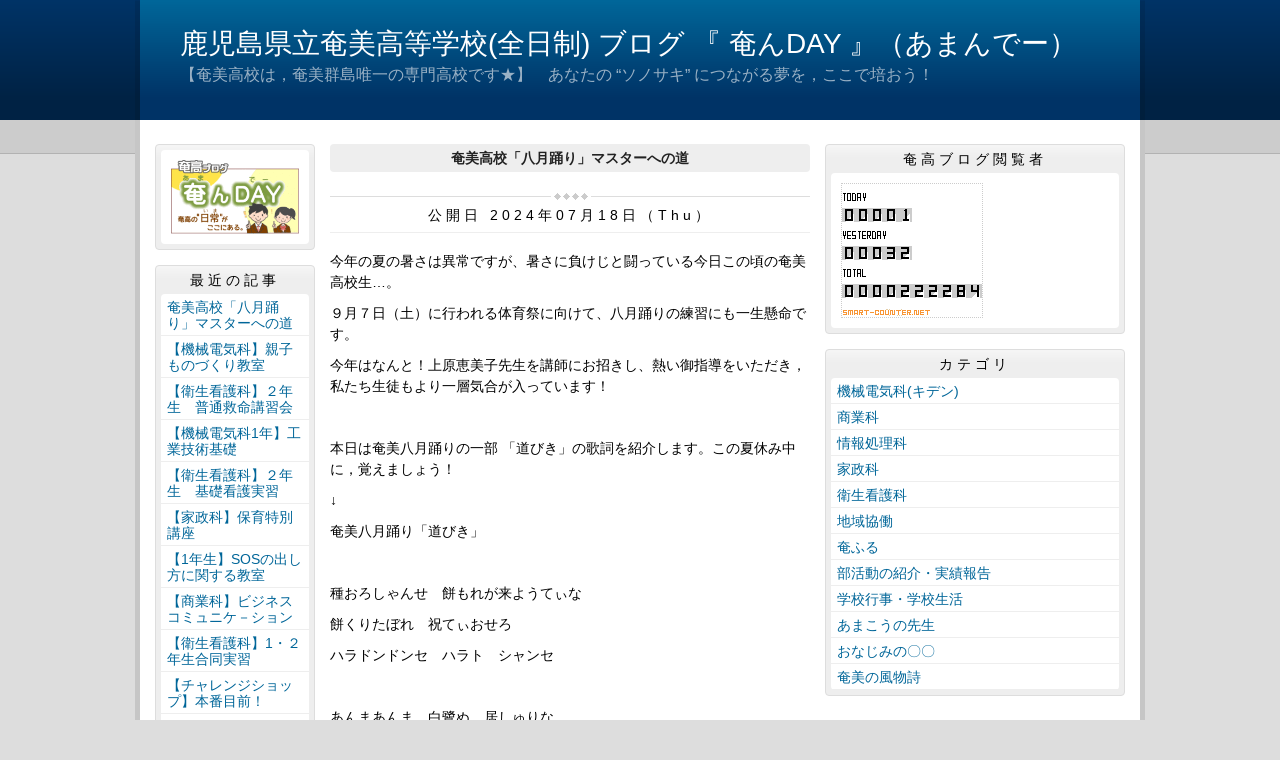

--- FILE ---
content_type: text/html
request_url: http://amami.edu.pref.kagoshima.jp/article/2024071800138/
body_size: 19675
content:
<!DOCTYPE html>
<html lang="ja" prefix="og: http://ogp.me/ns#">
<head>
  <meta charset="UTF-8" />
  <title>奄美高校「八月踊り」マスターへの道 | 鹿児島県立奄美高等学校</title>
  <script src="/_common/js/jquery.min.js"></script>
  <script src="/_common/js/jquery-migrate.min.js" async defer></script>
  <script src="/_common/js/jquery_ujs.js" async defer></script>
  <meta name="viewport" content="width=1000" />
<meta name="format-detection" content="telephone=no" />
<link rel="stylesheet" href="/_themes/base/reset.css" />
<link rel="stylesheet" href="/_themes/base/common.css" />
<link rel="stylesheet" href="/_themes/base/layouts/col-3.css" />
<link rel="stylesheet" href="/_themes/base/print.css" media="print" />
<!--Googleアナリティクスのコードを入れます。-->

<script>
  (function(i,s,o,g,r,a,m){i['GoogleAnalyticsObject']=r;i[r]=i[r]||function(){
  (i[r].q=i[r].q||[]).push(arguments)},i[r].l=1*new Date();a=s.createElement(o),
  m=s.getElementsByTagName(o)[0];a.async=1;a.src=g;m.parentNode.insertBefore(a,m)
  })(window,document,'script','https://www.google-analytics.com/analytics.js','ga');

  ga('create', 'UA-51177221-2', 'auto');
  ga('send', 'pageview');

</script>
  
</head>
<body id="page-article-2024071800138-index" class="dir-article-2024071800138">
  <div id="container" class="article">

<header id="pageHeader">
<div id="pageHeaderContainer">
<div id="pageHeaderBody">

<div id="commonHeader" class="piece">
<div class="pieceContainer">
<div class="pieceBody">
<h1><a href="/" accesskey="1">鹿児島県立奄美高等学校(全日制) ブログ 『 奄んDAY 』（あまんでー）</a></h1>
<p class="description">【奄美高校は，奄美群島唯一の専門高校です★】　あなたの “ソノサキ” につながる夢を，ここで培おう！</p>
</div>
</div>
</div>

</div>
<!-- end #pageHeaderContainer --></div>
<!-- end #pageHeader --></header>

<div id="main">
<div id="mainContainer">

<div id="wrapper">

<div id="content">
<div id="contentContainer">
<div id="contentBody">

<div id="pageTitle" class="piece">
<div class="pieceContainer">
<div class="pieceBody"><h1>奄美高校「八月踊り」マスターへの道</h1>
</div>
</div>
<!-- end .piece --></div>

<article class="contentGpArticleDoc">
<div class="date">
  <p class="publishedAt">公開日 2024年07月18日（Thu）</p>
</div>

<div class="body">
  <div class="text-beginning"><p>今年の夏の暑さは異常ですが、暑さに負けじと闘っている今日この頃の奄美高校生&hellip;。</p>

<p>９月７日（土）に行われる体育祭に向けて、八月踊りの練習にも一生懸命です。</p>

<p>今年はなんと！上原恵美子先生を講師にお招きし、熱い御指導をいただき，私たち生徒もより一層気合が入っています！</p>

<p>&nbsp;</p>

<p>本日は奄美八月踊りの一部 「道びき」の歌詞を紹介します。この夏休み中に，覚えましょう！</p>

<p>&darr;</p>

<p>奄美八月踊り「道びき」</p>

<p>&nbsp;</p>

<p>種おろしゃんせ　餅もれが来ようてぃな</p>

<p>餅くりたぼれ　祝てぃおせろ</p>

<p>ハラドンドンセ　ハラト　シャンセ</p>

<p>&nbsp;</p>

<p>あんまあんま　白鷺ぬ　居しゅりな</p>

<p>石鉄炮　金鉄炮　持ちくう　我が打っちくりろ</p>

<p>ハラドンドンセ　ハラト　シャンセ</p>

<p>&nbsp;</p>

<p>思てぃさうりば　後先どうなりゅりよ</p>

<p>節や水車　巡りあゆり</p>

<p>ハラドンドンセ　ハラト　シャンセ</p>

<p>&nbsp;</p>

<p>年やとぅてぃきゅうり　先や定まらずな</p>

<p>荒波に浮しゅる　舟の如し</p>

<p>ハラドンドンセ　ハラト　シャンセ</p>

<p>&nbsp;</p>

<p>一七・八頃や　夜ぬ暮りどぅ待ちゅりよ</p>

<p>何時が夜ぬ暮りてぃ　我が自由になりゅり</p>

<p>ハラドンドンセ　ハラト　シャンセ</p>

<p>&nbsp;</p>

<p>今日ぬ　ホコラシャや　何時よりも優りな</p>

<p>何時も　今日ぬ事に　あらしたぼれ</p>

<p>ハラドンドンセ　ハラト　シャンセ</p>

<p><a class="iconFile iconMp3" href="/article/2024071800138/file_contents/mitibiki.mp3">01 奄高八月踊り_道びき.mp3[MP3：4MB]</a></p>

<p>&nbsp;</p>

<p>夏休みの間も、しっかり練習して、体育祭を盛り上げましょう！</p>
</div>

  <div class="footer"><a class="doc_link" href="/article/2024071800138/">個別ページ</a></div>
</div>










<!-- end .contentGpArticleDoc --></article>


</div>
<!-- end #contentContainer --></div>
<!-- end #content --></div>

<div id="menu">
<div id="menuContainer">
<div id="menuBody">

<div id="schoolBadge" class="piece">
<div class="pieceContainer">
<div class="pieceBody">
<img src="/_files/00003445/amanday.gif" alt="奄んDAY" title="奄んDAY" />
</div>
</div>
</div>
<div id="listRecent" class="piece">
<div class="pieceContainer">
<div class="pieceHeader"><h2>最近の記事</h2></div>
<div class="pieceBody"><ul class="docs">
  <li><span class="title_link"><a href="/article/2024071800138/">奄美高校「八月踊り」マスターへの道</a></span></li>
  <li><span class="title_link"><a href="/article/2024070500183/">【機械電気科】親子ものづくり教室</a></span></li>
  <li><span class="title_link"><a href="/article/2024071100283/">【衛生看護科】２年生　普通救命講習会</a></span></li>
  <li><span class="title_link"><a href="/article/2024070400131/">【機械電気科1年】工業技術基礎 </a></span></li>
  <li><span class="title_link"><a href="/article/2024070400025/">【衛生看護科】２年生　基礎看護実習</a></span></li>
  <li><span class="title_link"><a href="/article/2024070300240/">【家政科】保育特別講座</a></span></li>
  <li><span class="title_link"><a href="/article/2024070300127/">【1年生】SOSの出し方に関する教室</a></span></li>
  <li><span class="title_link"><a href="/article/2024070200304/">【商業科】ビジネスコミュニケ－ション</a></span></li>
  <li><span class="title_link"><a href="/article/2024061700035/">【衛生看護科】1・２年生合同実習</a></span></li>
  <li><span class="title_link"><a href="/article/2024061300303/">【チャレンジショップ】本番目前！</a></span></li>
  <li><span class="title_link"><a href="/article/2024061200290/">【衛生看護科】２年生　基礎看護実習</a></span></li>
  <li><span class="title_link"><a href="/article/2024061200337/">【商・情】課題研究　チャレンジショップ</a></span></li>
  <li><span class="title_link"><a href="/article/2024060400202/">工業技術研究部の紹介</a></span></li>
  <li><span class="title_link"><a href="/article/2024060500032/">【衛生看護科】２年生　基礎看護実習（実技試験）</a></span></li>
  <li><span class="title_link"><a href="/article/2024060400240/">【商・情】総合実践</a></span></li>
  <li><span class="title_link"><a href="/article/2024053000167/">【家政科】2年生　保育基礎＜おはなしの森＞</a></span></li>
  <li><span class="title_link"><a href="/article/2024053000112/">【衛生看護科】基礎看護実習</a></span></li>
  <li><span class="title_link"><a href="/article/2024060400189/">【機械電気科】第2種電気工事士試験（学科）</a></span></li>
  <li><span class="title_link"><a href="/article/2024052200223/">【商・情】奄ふるプロジェクト</a></span></li>
  <li><span class="title_link"><a href="/article/2024052200148/">【家政科】家庭クラブ総会</a></span></li>
  <li><span class="title_link"><a href="/article/2024052200049/">【商情課題研究】クリデザ　企業と連携した取り組みをスタート!!</a></span></li>
  <li><span class="title_link"><a href="/article/2024052000083/">【衛生看護科】２年生　基礎看護実習</a></span></li>
  <li><span class="title_link"><a href="/article/2024051700137/">【機械電気科1年】工業技術基礎[溶接] </a></span></li>
  <li><span class="title_link"><a href="/article/2024051500232/">【第16回舟こぎフェスティバル参加】</a></span></li>
  <li><span class="title_link"><a href="/article/2024051400044/">【家政科】学科別集会　＜先輩たちからアドバイス＞</a></span></li>
  <li><span class="title_link"><a href="/article/2024051000251/">【行事】PTA総会</a></span></li>
  <li><span class="title_link"><a href="/article/2024051600253/">【情報処理科】プログラミング</a></span></li>
  <li><span class="title_link"><a href="/article/2024050800012/">【陸上競技部】快挙！ひたむきな努力がつかんだ結果</a></span></li>
  <li><span class="title_link"><a href="/article/2024050800227/">【衛生看護科】1年生　基礎看護実習</a></span></li>
  <li><span class="title_link"><a href="/article/2024050700268/">【商業科】１年生　簿記</a></span></li>
</ul>
</div>
</div>
<!-- end .piece --></div>

<div id="listArchive" class="piece">
<div class="pieceContainer">
<div class="pieceHeader"><h2>アーカイブ</h2></div>
<div class="pieceBody"><ul>
  <li><a href="/archive/2024/07/">2024年07月</a>
    (8)</li>
  <li><a href="/archive/2024/06/">2024年06月</a>
    (7)</li>
  <li><a href="/archive/2024/05/">2024年05月</a>
    (20)</li>
  <li><a href="/archive/2024/04/">2024年04月</a>
    (12)</li>
  <li><a href="/archive/2024/03/">2024年03月</a>
    (9)</li>
  <li><a href="/archive/2024/02/">2024年02月</a>
    (17)</li>
  <li><a href="/archive/2024/01/">2024年01月</a>
    (11)</li>
  <li><a href="/archive/2023/12/">2023年12月</a>
    (13)</li>
  <li><a href="/archive/2023/11/">2023年11月</a>
    (12)</li>
  <li><a href="/archive/2023/10/">2023年10月</a>
    (18)</li>
  <li><a href="/archive/2023/09/">2023年09月</a>
    (14)</li>
  <li><a href="/archive/2023/08/">2023年08月</a>
    (5)</li>
  <li><a href="/archive/2023/07/">2023年07月</a>
    (18)</li>
  <li><a href="/archive/2023/06/">2023年06月</a>
    (19)</li>
  <li><a href="/archive/2023/05/">2023年05月</a>
    (17)</li>
  <li><a href="/archive/2023/04/">2023年04月</a>
    (11)</li>
  <li><a href="/archive/2023/03/">2023年03月</a>
    (13)</li>
  <li><a href="/archive/2023/02/">2023年02月</a>
    (13)</li>
  <li><a href="/archive/2023/01/">2023年01月</a>
    (6)</li>
  <li><a href="/archive/2022/12/">2022年12月</a>
    (19)</li>
  <li><a href="/archive/2022/11/">2022年11月</a>
    (13)</li>
  <li><a href="/archive/2022/10/">2022年10月</a>
    (19)</li>
  <li><a href="/archive/2022/09/">2022年09月</a>
    (19)</li>
  <li><a href="/archive/2022/08/">2022年08月</a>
    (7)</li>
  <li><a href="/archive/2022/07/">2022年07月</a>
    (19)</li>
  <li><a href="/archive/2022/06/">2022年06月</a>
    (26)</li>
  <li><a href="/archive/2022/05/">2022年05月</a>
    (20)</li>
  <li><a href="/archive/2022/04/">2022年04月</a>
    (29)</li>
  <li><a href="/archive/2022/03/">2022年03月</a>
    (10)</li>
  <li><a href="/archive/2022/02/">2022年02月</a>
    (26)</li>
  <li><a href="/archive/2022/01/">2022年01月</a>
    (22)</li>
  <li><a href="/archive/2021/12/">2021年12月</a>
    (24)</li>
  <li><a href="/archive/2021/11/">2021年11月</a>
    (27)</li>
  <li><a href="/archive/2021/10/">2021年10月</a>
    (35)</li>
  <li><a href="/archive/2021/09/">2021年09月</a>
    (28)</li>
  <li><a href="/archive/2021/08/">2021年08月</a>
    (3)</li>
  <li><a href="/archive/2021/07/">2021年07月</a>
    (32)</li>
  <li><a href="/archive/2021/06/">2021年06月</a>
    (38)</li>
  <li><a href="/archive/2021/05/">2021年05月</a>
    (38)</li>
  <li><a href="/archive/2021/04/">2021年04月</a>
    (35)</li>
  <li><a href="/archive/2021/03/">2021年03月</a>
    (20)</li>
  <li><a href="/archive/2021/02/">2021年02月</a>
    (23)</li>
  <li><a href="/archive/2021/01/">2021年01月</a>
    (22)</li>
  <li><a href="/archive/2020/12/">2020年12月</a>
    (26)</li>
  <li><a href="/archive/2020/11/">2020年11月</a>
    (29)</li>
  <li><a href="/archive/2020/10/">2020年10月</a>
    (28)</li>
  <li><a href="/archive/2020/09/">2020年09月</a>
    (22)</li>
  <li><a href="/archive/2020/08/">2020年08月</a>
    (1)</li>
  <li><a href="/archive/2020/07/">2020年07月</a>
    (22)</li>
  <li><a href="/archive/2020/06/">2020年06月</a>
    (19)</li>
  <li><a href="/archive/2020/05/">2020年05月</a>
    (17)</li>
  <li><a href="/archive/2020/04/">2020年04月</a>
    (19)</li>
  <li><a href="/archive/2020/03/">2020年03月</a>
    (6)</li>
  <li><a href="/archive/2020/02/">2020年02月</a>
    (18)</li>
  <li><a href="/archive/2020/01/">2020年01月</a>
    (22)</li>
  <li><a href="/archive/2019/12/">2019年12月</a>
    (30)</li>
  <li><a href="/archive/2019/11/">2019年11月</a>
    (34)</li>
  <li><a href="/archive/2019/10/">2019年10月</a>
    (16)</li>
  <li><a href="/archive/2019/09/">2019年09月</a>
    (15)</li>
  <li><a href="/archive/2019/08/">2019年08月</a>
    (6)</li>
  <li><a href="/archive/2019/07/">2019年07月</a>
    (21)</li>
  <li><a href="/archive/2019/06/">2019年06月</a>
    (15)</li>
  <li><a href="/archive/2019/05/">2019年05月</a>
    (11)</li>
  <li><a href="/archive/2019/04/">2019年04月</a>
    (8)</li>
  <li><a href="/archive/2019/03/">2019年03月</a>
    (7)</li>
  <li><a href="/archive/2019/02/">2019年02月</a>
    (25)</li>
  <li><a href="/archive/2019/01/">2019年01月</a>
    (12)</li>
  <li><a href="/archive/2018/12/">2018年12月</a>
    (22)</li>
  <li><a href="/archive/2018/11/">2018年11月</a>
    (18)</li>
  <li><a href="/archive/2018/10/">2018年10月</a>
    (11)</li>
  <li><a href="/archive/2018/09/">2018年09月</a>
    (5)</li>
  <li><a href="/archive/2018/07/">2018年07月</a>
    (12)</li>
  <li><a href="/archive/2018/06/">2018年06月</a>
    (6)</li>
  <li><a href="/archive/2018/05/">2018年05月</a>
    (8)</li>
  <li><a href="/archive/2018/04/">2018年04月</a>
    (4)</li>
  <li><a href="/archive/2018/03/">2018年03月</a>
    (17)</li>
  <li><a href="/archive/2018/02/">2018年02月</a>
    (20)</li>
  <li><a href="/archive/2018/01/">2018年01月</a>
    (18)</li>
  <li><a href="/archive/2017/12/">2017年12月</a>
    (26)</li>
  <li><a href="/archive/2017/11/">2017年11月</a>
    (13)</li>
  <li><a href="/archive/2017/10/">2017年10月</a>
    (9)</li>
  <li><a href="/archive/2017/09/">2017年09月</a>
    (9)</li>
  <li><a href="/archive/2017/08/">2017年08月</a>
    (2)</li>
  <li><a href="/archive/2017/07/">2017年07月</a>
    (19)</li>
  <li><a href="/archive/2017/06/">2017年06月</a>
    (12)</li>
  <li><a href="/archive/2017/05/">2017年05月</a>
    (19)</li>
  <li><a href="/archive/2017/04/">2017年04月</a>
    (18)</li>
  <li><a href="/archive/2017/03/">2017年03月</a>
    (11)</li>
  <li><a href="/archive/2017/02/">2017年02月</a>
    (20)</li>
  <li><a href="/archive/2017/01/">2017年01月</a>
    (11)</li>
  <li><a href="/archive/2016/12/">2016年12月</a>
    (17)</li>
  <li><a href="/archive/2016/11/">2016年11月</a>
    (30)</li>
  <li><a href="/archive/2016/10/">2016年10月</a>
    (8)</li>
  <li><a href="/archive/2016/09/">2016年09月</a>
    (1)</li>
</ul>
</div>
</div>
<!-- end .piece --></div>


</div>
<!-- end #menuContainer --></div>
<!-- end #menu --></div>

<!-- end #wrapper --></div>

<div id="links">
<div id="linksContainer">
<div id="linksBody">

<div id="counter" class="piece">
<div class="pieceContainer">
<div class="pieceHeader"><h2>奄高ブログ閲覧者</h2></div>
<div class="pieceBody"><!--カウンタータグここから--><table border="0" cellpadding="0" cellspacing="1" style="border:#CCCCCC 1px dotted;"><tr><td><table border="0" cellspacing="1" cellpadding="0"><tr><td align="left"><img src="http://smart-counter.net/images/todayt.gif" alt=""></td></tr><tr><td align="left"><a href="http://smart-counter.net/"><img src="http://smart-counter.net/tday-d41-f5-002/60c810edccb36/" alt="アクセスカウンター" border="0"></a></td></tr><tr><td align="left"><img src="http://smart-counter.net/images/yesterdayt.gif" alt=""></td></tr><tr><td align="left"><a href="http://smart-counter.net/"><img src="http://smart-counter.net/yday-d41-f5-002/60c810edccb36/" alt="アクセスカウンター" border="0"></a></td></tr><tr><td align="left"><img src="http://smart-counter.net/images/totalt.gif" alt=""></td></tr><tr><td align="left"><a href="http://smart-counter.net/"><img src="http://smart-counter.net/total-d41-f10-002/60c810edccb36/" alt="アクセスカウンター" border="0"></a></td></tr></table><table border="0" align="center" cellpadding="0" cellspacing="0"><tr><td><a href="" target="_blank"><img src="http://smart-counter.net/images/cnt_01.gif" alt="" border="0"></a></td><td><img src="http://smart-counter.net/images/cnt_02.gif" alt="" border="0"></td><td><img src="http://smart-counter.net/images/cnt_03.gif" alt="" border="0"></td><td><img src="http://smart-counter.net/images/cnt_04.gif" alt="" border="0"></td><td><img src="http://smart-counter.net/images/cnt_05.gif" alt="" border="0"></td><td><img src="http://smart-counter.net/images/cnt_06.gif" alt="" border="0"></td><td><img src="http://smart-counter.net/images/cnt_07.gif" alt="" border="0"></td><td><img src="http://smart-counter.net/images/cnt_08.gif" alt="" border="0"></td>
<td><img src="http://smart-counter.net/images/cnt_09.gif" alt="" border="0"></td></tr></table></td></tr></table><!--カウンタータグここまで-->
</div>
</div>
<!-- end .piece --></div>

<div id="listCategory" class="piece">
<div class="pieceContainer">
<div class="pieceHeader"><h2>カテゴリ</h2></div>
<div class="pieceBody"><div class="level1">
  <section class="category kiden">
    <h3><a href="/category/menu/kiden/">機械電気科(キデン)</a></h3>

  </section>
  <section class="category shogyo cycle">
    <h3><a href="/category/menu/shogyo/">商業科</a></h3>

  </section>
  <section class="category joho">
    <h3><a href="/category/menu/joho/">情報処理科</a></h3>

  </section>
  <section class="category kasei cycle">
    <h3><a href="/category/menu/kasei/">家政科</a></h3>

  </section>
  <section class="category eikan">
    <h3><a href="/category/menu/eikan/">衛生看護科</a></h3>

  </section>
  <section class="category Regionalcooperation cycle">
    <h3><a href="/category/menu/Regionalcooperation/">地域協働</a></h3>

  </section>
  <section class="category amafull">
    <h3><a href="/category/menu/amafull/">奄ふる</a></h3>

  </section>
  <section class="category bukatsu cycle">
    <h3><a href="/category/menu/bukatsu/">部活動の紹介・実績報告</a></h3>

  </section>
  <section class="category Schoollife">
    <h3><a href="/category/menu/Schoollife/">学校行事・学校生活</a></h3>

  </section>
  <section class="category teacher cycle">
    <h3><a href="/category/menu/teacher/">あまこうの先生</a></h3>

  </section>
  <section class="category onajimi">
    <h3><a href="/category/menu/onajimi/">おなじみの〇〇</a></h3>

  </section>
  <section class="category amami cycle">
    <h3><a href="/category/menu/amami/">奄美の風物詩</a></h3>

  </section>
</div>
</div>
</div>
<!-- end .piece --></div>



</div>
<!-- end #linksContainer --></div>
<!-- end #links --></div>

<!-- end #mainContainer --></div>
<!-- end #main --></div>

</div>
</body>
</html>


--- FILE ---
content_type: text/css
request_url: http://amami.edu.pref.kagoshima.jp/_themes/base/common.css
body_size: 16710
content:
@charset "UTF-8";

/* =========================================================
   Base
========================================================= */
/* elements
----------------------------------------------- */
html {
  height: 100%;
}

body {
  width: 100%;
  height: 100%;
  line-height: 1.5;
  margin: 0;
  border: 0;
  background: #ddd url("./images/bg.gif") repeat-x center top;
  font-size: 87.5%;
  overflow-wrap: break-word;
  -webkit-text-size-adjust: 100%;
}

body,
td,
th,
select,
option,
input,
button,
textarea {
  font-family: -apple-system, BlinkMacSystemFont, "Source Han Sans JP", "Noto Sans JP", "Hiragino Kaku Gothic ProN", Meiryo, sans-serif;
  font-weight: normal;
}

input,
button,
textarea {
  max-width: 100%;
  font-size: 100%;
  vertical-align: middle;
}

#search-box {
  width: calc(100% - 49px);
}

#search-button {
  width: 44px;
  padding-left: 0;
  padding-right: 0;
}

#weather .pieceBody {
  text-align: center;
}

blockquote {
  margin: 10px 20px;
}

h1,
h2,
h3,
h4,
h5 {
  font-size: 100%;
  font-weight: normal;
}

img {
  width: auto;
  height: auto;
  max-width: 100%;
  border: 0;
  vertical-align: bottom;
}

img.external {
  margin: 0 0.15em;
  vertical-align: middle;
}

#map_canvas div {
  font-family: inherit;
}

.maps img,
#map_canvas img,
#canvas img {
  max-width: none;
}

address,
cite,
dfn,
em,
var {
  font-style: normal;
  font-weight: normal;
}

strong {
  font-weight: bold;
}

pre {
  font-family: -apple-system, BlinkMacSystemFont, "Source Han Code JP", Osaka-mono, Meiryo, monospace;
  white-space: pre-wrap;
  word-wrap: break-word;
  overflow: auto;
}

table {
  width: auto;
  max-width: 100%;
  border-collapse: collapse;
  border-spacing: 0;
  empty-cells: show;
}

ul {
  list-style-type: none;
  list-style-position: outside;
}

li {
  list-style-position: outside;
  vertical-align: bottom;
}

rp,
rt {
  font-size: 80%;
  text-decoration: none;
}

a {
  color: #069;
  background-color: transparent;
  text-decoration: none;
}

a img:hover,
a img:focus {
  opacity: 0.9;
}

#cmsPreviewMark {
  position: absolute;
  width: 100%;
  margin: 1px 0 !important;
  font-family: inherit !important;
}

/* =========================================================
   Common Classes.
========================================================= */
/* Icons.
----------------------------------------------- */
.iconFile,
.iconDefault {
  display: inline-block;
  min-height: 16px;
  padding-left: 22px;
  background-repeat: no-repeat;
  background-image: url("/_common/images/icons/default.png");
}

.iconBmp {
  background-image: url("/_common/images/icons/bmp.png");
}

.iconCsv,
.iconTxt {
  background-image: url("/_common/images/icons/default.png");
}

.iconDoc,
.iconDocx {
  background-image: url("/_common/images/icons/doc.png");
}

.iconGif {
  background-image: url("/_common/images/icons/gif.png");
}

.iconJpg,
.iconJpe,
.iconJpeg {
  background-image: url("/_common/images/icons/jpg.png");
}

.iconJtd {
  background-image: url("/_common/images/icons/jtd.png");
}

.iconLzh {
  background-image: url("/_common/images/icons/lzh.png");
}

.iconPdf {
  background-image: url("/_common/images/icons/pdf.png");
}

.iconPng {
  background-image: url("/_common/images/icons/png.png");
}

.iconWebp {
  background-image: url("/_common/images/icons/webp.png");
}

.iconPpt,
.iconPptx {
  background-image: url("/_common/images/icons/ppt.png");
}

.iconXls,
.iconXlsx {
  background-image: url("/_common/images/icons/xls.png");
}

.iconZip {
  background-image: url("/_common/images/icons/zip.png");
}

.iconMpg,
.iconMov,
.iconMp4,
.iconMp3,
.iconWmv {
  background-image: url("/_common/images/icons/mpg.png");
}

/* Common
----------------------------------------------- */
/* more
---------------------- */
.more {
  margin: 20px 0;
  text-align: center;
}

.top .more {
  display: none;
}

.more a {
  display: block;
  line-height: 1.2;
  padding: 6px 10px;
  border-radius: 4px;
  background-color: #eee;
}

.more a:hover,
.more a:focus {
  text-decoration: underline;
}

/* pagination
---------------------- */
.pagination {
  line-height: 1;
  margin: 20px 0;
  text-align: center;
}

.pagination .separator {
  display: none;
}

.pagination a[href],
.pagination em,
.pagination span {
  display: inline-block;
  margin-left: -1px;
  margin-top: 0.25em;
  padding: 0 0.9em 0 0.7em;
  border-right: 1px solid #ddd;
}

.pagination .current {
  font-weight: bold;
}

.pagination .previous_page::before {
  content: "<";
  display: inline;
}

.pagination .next_page::after {
  content: ">";
  display: inline;
}

.pagination a[href]:last-child,
.pagination .next_page {
  border-right: 0;
}

#calendar .pagination {
  margin: 0;
}

#calendar .pagination a[href],
#calendar .pagination em,
#calendar .pagination span {
  padding: 0 0.4em 0 0.2em;
}

.calendarEvents .pagination .next_page::after,
#calendar .pagination .next_page::after {
  content: "";
}

/* breadCrumbs
---------------------- */
#breadCrumbs ol,
#breadCrumbs li {
  list-style: none;
}

#breadCrumbs li {
  display: inline-block;
}

#breadCrumbs li:not(:first-child)::before {
  content: ">";
  margin: 0 5px;
}

/* RSS Atom
---------------------- */
.feed {
  text-align: right;
}

.contentGpArticleDocs .feed {
  display: none;
}

#contentBody {
  position: relative;
}

.contentGpCategoryCategoryType .feed,
.contentGpCategory .feed {
  position: absolute;
  right: 10px;
  top: 3px;
}

ul.feed li,
#feed li,
#feed .pieceBody>a {
  display: inline-block;
}

ul.feed li:first-child,
#feed li:first-child,
#feed .pieceBody>a:first-child {
  margin-right: 2px;
}

ul.feed li a,
#feed li a {
  display: block;
}

.contentGpCategoryCategoryType .feed a:hover,
.contentGpCategoryCategoryType .feed a:focus,
.contentGpCategory .feed a:hover,
.contentGpCategory .feed a:focus,
#feed li a:hover,
#feed li a:focus {
  background-color: transparent;
  text-decoration: underline;
}

ul.feed li:first-child a,
#feed li:first-child a,
#feed .pieceBody>a:first-child {
  padding-left: 15px;
  background: url("./images/feed.png") no-repeat left center;
}

#feed .pieceBody>a:hover,
#feed .pieceBody>a:focus {
  background-color: transparent;
  text-decoration: underline;
}

.fb-wrapper {
  display: inline-block;
}

/* article layout
----------------------------------------------- */
.contentGpCategoryCategoryTypes h2,
.contentGpCategory>section>h2 {
  margin-bottom: 15px;
  font-size: 110%;
}

.contentGpCategoryCategoryTypes h2 a,
.contentGpCategory>section>h2 a {
  display: block;
  line-height: 1;
  padding: 7px 5px;
  border: 1px solid #ddd;
  border-radius: 4px;
  background: #eee url("./images/module.gif") repeat-x left top;
  color: #222;
  letter-spacing: 4px;
}

.contentGpCategoryCategoryTypes h2 a:hover,
.contentGpCategoryCategoryTypes h2 a:focus,
.contentGpCategory>section>h2 a:hover,
.contentGpCategory>section>h2 a:focus {
  color: #069;
}

#pageTitle h1,
body[class^="dir-archive"] .contentGpArticleDocs .docs>h2 {
  line-height: 1.2;
  margin: 4px 0 20px;
  padding: 6px 10px;
  border-radius: 4px;
  background: #eee;
  color: #222;
  font-family: inherit;
  font-weight: bold;
  text-align: center;
  letter-spacing: normal;
}

.dir-article #pageTitle,
body[class^="dir-archive"] #pageTitle {
  display: none;
}

#recentSummary li,
.contentGpCategory>.docs li,
.contentGpCategory>section>.docs li,
.contentGpArticleDocs .docs>ul>li {
  margin-bottom: 30px;
}

.docs>li>span {
  display: block;
}

.docs>li>h2,
.contentGpCategory li>h2,
.contentGpArticleDocs .docs>h2,
body[class^="dir-archive"] .contentGpArticleDocs .docs>ul>li>h2,
.calendarEvents h2,
.contentGpArticleDoc>.date {
  margin-bottom: 15px;
  padding: 13px 0 10px;
  background: url("./images/date-header.gif") no-repeat center top;
  font-family: -apple-system, BlinkMacSystemFont, "Source Han Sans JP", "Noto Sans JP", "Hiragino Kaku Gothic ProN", Georgia, Meiryo, sans-serif;
  text-align: center;
  letter-spacing: 4px;
}

.dir-article .contentGpArticleDocs .docs>ul>li>h2 {
  display: none;
}

.rootdir #pageTitle h1,
.docs>li>h3,
.contentGpCategory li>h3,
.contentGpArticleDocs .docs>ul>li>h3 {
  line-height: 1.2;
  margin-bottom: 15px;
  padding: 0;
  background: none;
  color: inherit;
  font-size: 171%;
  font-weight: normal;
  text-align: left;
}

.docs h3 a:hover,
.docs h3 a:focus {
  text-decoration: underline;
}

.body a,
.footer a {
  text-decoration: underline;
}

.body a:hover,
.footer a:hover,
.body a:focus,
.footer a:focus {
  text-decoration: none;
}

.footer {
  line-height: 1.2;
  padding: 10px 0;
  border-top: 1px dotted #ddd;
  color: #999;
}

.footer .publish_date {
  margin: 0 0.5em;
}

.footer .category::after {
  content: "|";
  margin: 0 0.25em;
}

.footer .category span:not(:last-child)::after {
  content: ",";
  margin-right: 0.25em;
}

.footer a {
  color: #999;
}

/* article element
----------------------------------------------- */
.body::after {
  content: "";
  clear: both;
  display: block;
}

.body h1,
.body h2,
.body h3,
.body h4,
.body h5,
.body h6,
.body p,
.body ul,
.body ol {
  margin-bottom: 10px;
}

.body ul,
.body ol {
  margin-left: 35px;
}

.body ul {
  list-style-type: disc;
}

.body p.indent {
  text-indent: 1em;
}

.body p.hanging {
  padding-left: 1em;
  text-indent: -1em;
}

.body p.noMargin {
  margin: 0;
}

#calendar table,
.body table {
  margin: 0 0 10px;
  border: 1px solid #eee;
}

table[border="0"],
table[border="0"] th,
table[border="0"] td {
  border: 0;
}

#calendar table caption,
.body table caption {
  font-weight: bold;
}

#calendar th,
.body th {
  background-color: #eee;
  text-align: center;
}

#calendar th,
#calendar td,
.body th,
.body td {
  padding: 5px;
  border: 1px solid #eee;
  vertical-align: middle;
}

#gsearchresult table,
#gsearchresult th,
#gsearchresult td {
  margin: 0;
  padding: 0;
  border: 0;
  background-color: transparent;
}

.gsc-selected-option-container {
  max-width: none !important;
}

#calendar table p,
.body table p {
  padding: 0;
}

#calendar table ul,
#calendar table ol,
.body table ul,
.body table ol {
  margin: 0 0 5px 20px;
}

dl dt {
  font-weight: normal;
}

dl dd {
  margin-bottom: 10px;
}

dl.about dt {
  font-size: 105%;
  margin-bottom: 10px;
  padding-bottom: 10px;
  border-bottom: 1px solid #ddd;
}

dl.about dt:not(:first-child) {
  margin-top: 20px;
}

dl.about dd {
  margin-bottom: 0;
}

sup {
  font-size: 85%;
  vertical-align: super;
}

sub {
  font-size: 85%;
  vertical-align: sub;
}

.body .warning {
  color: #ee0000;
  font-weight: bold;
}

.body .border {
  margin: 20px 0;
  padding: 10px;
  border: 1px solid #8b8b8b;
}

.contentGpArticleDoc .body,
.contentGpArticleDoc .maps,
.contentGpArticleDoc .rels,
.contentGpArticleDoc .tags {
  margin-bottom: 30px;
}

.tags ul li {
  display: inline-block;
  margin-right: 1em;
}

/* more
---------------------- */
.back a {
  margin: 0 auto;
  padding: 6px 32px;
}

/* sns
---------------------- */
#sns {
  margin: 20px 0;
  padding: 0;
}

.twitter-wrapper,
.g-wrapper,
.fb-wrapper,
.mixi-wrapper,
.line-wrapper {
  display: inline-block;
  line-height: 10px;
  vertical-align: top;
}

/* pagetop
---------------------- */
.pageTop {
  margin: 5px 0 30px;
  text-align: right;
}

.pageTop a {
  display: inline-block;
}

.pageTop a::before {
  content: "▲";
}

/* required
---------------------- */
.required {
  color: #ee0000;
}

.nowrap {
  white-space: nowrap;
}

/* CKEditor templates
----------------------------------------------- */
.temp1::after,
.temp2::after {
  content: "";
  clear: both;
  display: block;
}

.temp1,
.temp2,
.temp3,
.temp4 {
  margin-bottom: 10px;
}

.temp1 .thumb {
  float: left;
  margin: 10px 10px 10px 0;
}

.temp1 ul,
.temp1 ol {
  display: inline-block;
  vertical-align: top;
}

.temp2 .thumb {
  float: right;
  margin: 0 0 10px 10px;
}

.temp3,
.temp4 {
  text-align: center;
}

.temp3 dl,
.temp4 dl {
  display: inline-block;
  margin: 0 5px;
  vertical-align: bottom;
}

.temp3 dl {
  max-width: 50%;
}

.temp4 dl {
  max-width: 33.33%;
}

.temp3 dl dt,
.temp4 dl dt {
  margin-bottom: 10px;
  text-align: center;
}

.temp3 dl dd,
.temp4 dl dd {
  text-align: center;
}

table.temp5 {
  width: 100%;
}

.body .temp7 p {
  padding: 0;
}

/* adobeReader
----------------------------------------------- */
.adobeReader::after,
.temp7::after {
  content: "";
  clear: both;
  display: block;
}

.adobeReader,
.temp7 {
  margin: 1.5em 0 1em;
  padding: 10px 20px 10px 196px;
  border: 1px solid #ffaaaa;
  background: #fff3f3 url("./images/adobe_bn.png") no-repeat 20px center;
}

/* clearfix
----------------------------------------------- */
.clearfix::after {
  content: "";
  clear: both;
  display: block;
}

/* =========================================================
   Pieces
========================================================= */
/* header
----------------------------------------------- */
#commonHeader {
  line-height: 1;
}

#commonHeader h1 {
  margin-bottom: 8px;
  font-size: 200%;
}

#commonHeader h1 a {
  color: #fff;
}

#commonHeader h1 a:hover,
#commonHeader h1 a:focus {
  opacity: 0.9;
}

#commonHeader .description {
  color: #99b1c5;
  font-size: 115%;
}

/* side
----------------------------------------------- */
#menu .pieceContainer,
#links .pieceContainer {
  margin-bottom: 15px;
  padding: 5px;
  border: 1px solid #ddd;
  border-radius: 4px;
  background: #eee url("./images/module.gif") repeat-x left top;
}

#menu .pieceHeader,
#links .pieceHeader {
  line-height: 1;
  margin-bottom: 5px;
}

#menu .pieceHeader h2,
#links .pieceHeader h2 {
  padding: 2px 0;
  font-family: -apple-system, BlinkMacSystemFont, "Source Han Sans JP", "Noto Sans JP", "Hiragino Kaku Gothic ProN", Georgia, Meiryo, sans-serif;
  text-align: center;
  letter-spacing: 4px;
}

#menu .pieceHeader h2 a,
#links .pieceHeader h2 a {
  color: #222;
}

#menu .pieceHeader h2 a:hover,
#links .pieceHeader h2 a:hover,
#menu .pieceHeader h2 a:focus,
#links .pieceHeader h2 a:focus {
  color: #069;
}

#menu .pieceBody,
#links .pieceBody {
  line-height: 1.4;
  padding: 10px;
  border-radius: 4px;
  background-color: #fff;
}

#menu div[id^="list"] .pieceBody,
#links div[id^="list"] .pieceBody {
  line-height: 1.2;
  padding: 0;
}

#menu div[id^="list"] .pieceBody a,
#links div[id^="list"] .pieceBody a {
  padding: 5px 6px 4px;
  border-bottom: 1px solid #eee;
}

#menu a,
#links a {
  display: block;
}

#listArchive li {
  border-bottom: 1px solid #eee;
}

#listArchive a {
  display: inline-block;
  border-bottom: 0 !important;
}

#menu a:hover,
#menu a:focus,
#links a:hover,
#links a:focus {
  background-color: #f2f2f2;
}

#mobile a:hover,
#mobile a:focus {
  background-color: transparent;
  text-decoration: underline;
}

/* schoolBadge,mobile
----------------------------------------------- */
#schoolBadge,
#mobile {
  text-align: center;
}

/* calendar
----------------------------------------------- */
#calendar {
  text-align: center;
}

#calendar .pieceBody {
  padding: 0;
}

#calendar h3 {
  padding: 0 5px 5px;
  background-color: #eee;
}

#calendar table {
  width: calc(100% - 20px);
  margin: 10px auto;
}

#calendar table a {
  font-weight: bold;
}

#calendar a:hover,
#calendar a:focus,
.calendarEvents a:hover,
.calendarEvents a:focus {
  background-color: transparent;
  text-decoration: underline;
}

#calendar th {
  border-color: #fff;
  color: #777;
}

#calendar td {
  color: #999;
}

#calendar th,
#calendar td {
  padding: 2px 1px;
}

#calendar .prevMonth,
#calendar .nextMonth {
  color: transparent;
}

#calendar .links {
  padding-bottom: 10px;
}

#calendar .links a {
  display: inline-block;
}

.calendarEvents table {
  width: 100%;
}

.calendarEvents td:first-child {
  width: 12em;
}

--- FILE ---
content_type: text/plain
request_url: https://www.google-analytics.com/j/collect?v=1&_v=j102&a=1478228922&t=pageview&_s=1&dl=http%3A%2F%2Famami.edu.pref.kagoshima.jp%2Farticle%2F2024071800138%2F&ul=en-us%40posix&dt=%E5%A5%84%E7%BE%8E%E9%AB%98%E6%A0%A1%E3%80%8C%E5%85%AB%E6%9C%88%E8%B8%8A%E3%82%8A%E3%80%8D%E3%83%9E%E3%82%B9%E3%82%BF%E3%83%BC%E3%81%B8%E3%81%AE%E9%81%93%20%7C%20%E9%B9%BF%E5%85%90%E5%B3%B6%E7%9C%8C%E7%AB%8B%E5%A5%84%E7%BE%8E%E9%AB%98%E7%AD%89%E5%AD%A6%E6%A0%A1&sr=1280x720&vp=1280x720&_u=IEBAAEABAAAAACAAI~&jid=84889298&gjid=469693582&cid=1057830158.1768405788&tid=UA-51177221-2&_gid=983117888.1768405788&_r=1&_slc=1&z=1636403673
body_size: -453
content:
2,cG-PGT09CR90Z